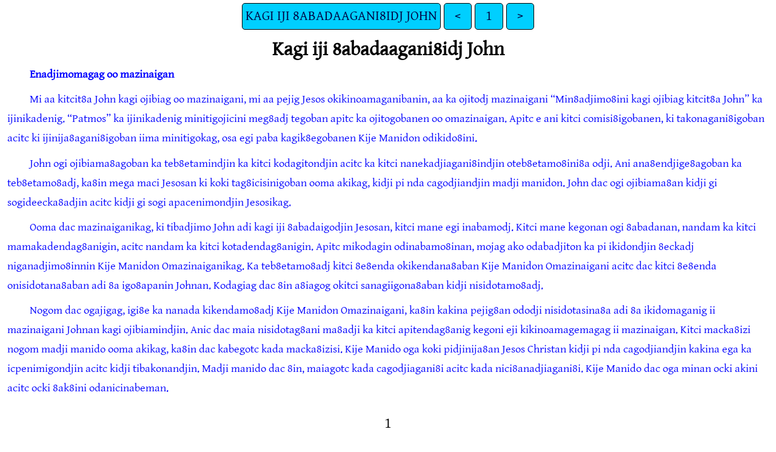

--- FILE ---
content_type: text/html
request_url: https://ebible.org/alqALGNT/REV01.htm
body_size: 3040
content:
<!DOCTYPE html>
<html lang="alq">
<head>
<meta charset="UTF-8" />
<link rel="stylesheet" href="gentium.css" type="text/css" />
<meta name="viewport" content="user-scalable=yes, initial-scale=1, minimum-scale=1, width=device-width"/>
<title>Kije Manido Odikido8in: Ocki Mazinaigan KAGI IJI 8ABADAAGANI8IDJ JOHN 1</title>
<meta name="keywords" content="Kije Manido Odikido8in: Ocki Mazinaigan, alq, Holy Bible, Scripture, Bible, Scriptures, New Testament, Old Testament, Gospel" />
<link rel="canonical" href="https://eBible.org/alqALGNT/REV01.htm" />
</head>
<body>
<ul class='tnav'>
<li><a href='index.htm'>KAGI IJI 8ABADAAGANI8IDJ JOHN</a></li>
<li><a href='JUD01.htm'>&lt;</a></li>
<li><a href='REV.htm'>1</a></li>
<li><a href='REV02.htm'>&gt;</a></li>
</ul>
<div class="main">
 <div class='mt'>Kagi iji 8abadaagani8idj John  </div><div class='imt'>Enadjimomagag oo mazinaigan  </div><div class='ip'>Mi aa kitcit8a John kagi ojibiag oo mazinaigani, mi aa pejig Jesos okikinoamaganibanin, aa ka ojitodj mazinaigani “Min8adjimo8ini kagi ojibiag kitcit8a John” ka ijinikadenig. “Patmos” ka ijinikadenig minitigojicini meg8adj tegoban apitc ka ojitogobanen oo omazinaigan. Apitc e ani kitci comisi8igobanen, ki takonagani8igoban acitc ki ijinija8agani8igoban iima minitigokag, osa egi paba kagik8egobanen Kije Manidon odikido8ini.  </div><div class='ip'>John ogi ojibiama8agoban ka teb8etamindjin ka kitci kodagitondjin acitc ka kitci nanekadjiagani8indjin oteb8etamo8ini8a odji. Ani ana8endjige8agoban ka teb8etamo8adj, ka8in mega maci Jesosan ki koki tag8icisinigoban ooma akikag, kidji pi nda cagodjiandjin madji manidon. John dac ogi ojibiama8an kidji gi sogideecka8adjin acitc kidji gi sogi apacenimondjin Jesosikag.  </div><div class='ip'>Ooma dac mazinaiganikag, ki tibadjimo John adi kagi iji 8abadaigodjin Jesosan, kitci mane egi inabamodj. Kitci mane kegonan ogi 8abadanan, nandam ka kitci mamakadendag8anigin, acitc nandam ka kitci kotadendag8anigin. Apitc mikodagin odinabamo8inan, mojag ako odabadjiton ka pi ikidondjin 8eckadj niganadjimo8innin Kije Manidon Omazinaiganikag. Ka teb8etamo8adj kitci 8e8enda okikendana8aban Kije Manidon Omazinaigani acitc dac kitci 8e8enda onisidotana8aban adi 8a igo8apanin Johnan. Kodagiag dac 8in a8iagog okitci sanagiigona8aban kidji nisidotamo8adj.  </div><div class='ip'>Nogom dac ogajigag, igi8e ka nanada kikendamo8adj Kije Manidon Omazinaigani, ka8in kakina pejig8an ododji nisidotasina8a adi 8a ikidomaganig ii mazinaigani Johnan kagi ojibiamindjin. Anic dac maia nisidotag8ani ma8adji ka kitci apitendag8anig kegoni eji kikinoamagemagag ii mazinaigan. Kitci macka8izi nogom madji manido ooma akikag, ka8in dac kabegotc kada macka8izisi. Kije Manido oga koki pidjinija8an Jesos Christan kidji pi nda cagodjiandjin kakina ega ka icpenimigondjin acitc kidji tibakonandjin. Madji manido dac 8in, maiagotc kada cagodjiagani8i acitc kada nici8anadjiagani8i. Kije Manido dac oga minan ocki akini acitc ocki 8ak8ini odanicinabeman.   
</div><div class='chapterlabel' id="V0"> 1</div><div class='s'>John 8idamage adi eji kikendagin ini kegonan </div> <div class='p'> <span class="verse" id="V1">1&#160;</span>8adan ono8e Jesos Christ kagi 8abadaadjin ini8e ka anokita8andjin Kije Manidon. Kije Manido ogi minan Jesosan kidji 8abadaandjin kakina a8iagon ka anokitagodjin, kidji gi kikendamindjin adi aja pecodj ke iji8ebanig. Midac Jesos nigi pidjinijaamag ajenin kidji pi nda 8abadaijindjin ini kegonan, nin John ka anokita8ag.   <span class="verse" id="V2">2&#160;</span>Nin dac kakina nigi ojibian adi ka iji 8abadaman. Mi gotc maia Kije Manido odikido8in nigi ikidonan, Jesos Christ kagi 8abadai8edj e teb8emaganig.   <span class="verse" id="V3">3&#160;</span>Aa a8iag ke nabo8adagin ini ikido8inan, kodagian a8iagon kidji gi ndotamindjin, kada ca8endagozi. Igi8e dac ka ndotamo8adjin acitc ka pabamitamo8adjin adi ekidomaganigin Kije Manidon otibadjimo8inan, ke8ina8a kada ca8endagozi8ag. Aja mega peconag8an kidji iji8ebagin ini kegonan.   </div><div class='s'>John odanamika8an ka teb8etamindjin <br/> ka nij8atcidinigin odenan ka taji ma8adjiidindjin </div> <div class='p'> <span class="verse" id="V4">4&#160;</span>Nin, John, kidojibiamonom, kina8a ka teb8etameg, ka nij8atcigin odenan 8edi Eja (Asie) aki ka taji tajikeieg, ka ma8adjiidieg kidji aiamieieg.  </div><div class='p'>Nipagosenima Kije Manido kidji ca8enimigo8eg, acitc kidji minigo8eg pekadendamo8ini, 8in nogom ka pimadizidj, kagige kagi pi pimadizidj, acitc ke pi tag8icig. Nipagosenimag igi8eni8ag nij8atcin manidog ka te8adj nigan Kije Manidon okitci ogima8i tesabi8aganikag ke8ina8a kidji ca8enimigo8eg acitc kidji minigo8eg pekadendamo8ini.   <span class="verse" id="V5">5&#160;</span>Nipagosenima acitc Jesos Christ kidji ca8enimigo8eg acitc kidji minigo8eg pekadendamo8ini, 8in kabe ka teb8edj e mikomadjin Kije Manidon. 8intam kagi abidjibadj. 8in okackakanan kakina ogiman ka tacindjin 8akidakamig.  </div><div class='p'>Kisagiigonan sa, acitc ki pagidenimidizo kidji nibodj kina8it odji, ega 8ikad mina8adj kidji tibenimigo8akonin kipatado8ininanan.   <span class="verse" id="V6">6&#160;</span>Kigi ma8adjiigonan Odogima8i8inikag, kidji anokita8aiak Kije Manidon 8in Odadaman. Kagige icpendagozi acitc macka8izi Jesos Christ. Amen!   </div><div class='p'> <span class="verse" id="V7">7&#160;</span>Ndotaocik 8e8enda! Nena8idj 8ak8ikag kada odji pi najise. Kakina a8iagon oga 8abamigon, 8a8adj ini8e kagi pajibaogodjin. Kakinagotc adi enakanezi8adj a8iagog ooma akikag kada odji ma8i8ag ke apitci kackendamo8adj. Mi teb8e ke iji8ebag. Amen.   </div><div class='p'> <span class="verse" id="V8">8&#160;</span>“Nin kagi madjito8an kakina kegon acitc nin niga ick8aikan kakina kegon,” ikido Kije Manido ka Tibendjigedj ma8adji ka kitci macka8izidj, 8in nogom ka pimadizidj, kagige kagi pi pimadizidj, acitc ke pi tag8icig.   </div><div class='s'>John o8abaman Jesosan e ijinag </div> <div class='p'> <span class="verse" id="V9">9&#160;</span>Nin John, kidjiki8e8a. Jesosikag ka iji mama8iseiak, kakina kikodagitomin, kakina kidiji tibendagozimin Jesos Odogima8i8inikag, acitc kakina kicacibendananan meg8adj e animiziak. Nin dac, nigi takonigo acitc nigi iji asigo ooma minitigokag, Patmos ka ijinikadeg, osa mega nigi kagik8e Kije Manido odikido8in, acitc nigi 8idamage adi ka pi todag Jesos.   <span class="verse" id="V10">10&#160;</span>Nigodin e aiamie kijigag, Mino Manido nigi pidigeckag. Odakanag ninikag nigi noda8a a8iag e kitci sogitagozidj tabickotc podadjigani nodag8atcigan.   <span class="verse" id="V11">11&#160;</span>Midac ka ikidodj: “Mazinaiganikag ojibian nogom adi eji 8abadaman. Ijinijaamaok dac ii mazinaigani ka teb8etamo8adj ka taji ma8adjiidi8adj ono8e ka nij8atcinigin odenan, 8edi Epes (Ephèse), Simina (Smyrne), Penigam (Pergame), Taiatina (Thyatire), Sanidas (Sardes), Piladelapia (Philadelphie), acitc Leadisia (Laodicée),” ki ikido.   </div><div class='p'> <span class="verse" id="V12">12&#160;</span>Nigi k8ekigaba8inan kidji 8abamag a8enen ka aiamiijidj. Nigi 8abadanan dac nij8atcin pimide 8asakonendjiganatigon ka oza8iconia8agin.   <span class="verse" id="V13">13&#160;</span>Iima nena8idj nigi 8abama pejig a8iag nozem nabe ejinagozidj. Pinici ozidikag ak8eganiban okonas, acitc oza8iconia kitcipizonan okigicka8abanin 8ajagam okakiganikag.   <span class="verse" id="V14">14&#160;</span>Mi maia mantcenic ka kitci 8abizidj epitci 8abadibepan, kek8an kon ka kitci 8abagonagizidj. Mi maia ickodeni ejinag8anigibanin ockijigon.   <span class="verse" id="V15">15&#160;</span>Mi maia oza8abiko conia epitci tcakidenigibanin ozidan, acitc kitci 8asik8ateanibanin. Mi maia tabickotc nibi ka kotade8edji8ag epitci kitci kiji8epan.   <span class="verse" id="V16">16&#160;</span>Nij8atcin 8anagocan otakonabanin okitcinikikag. Kitci mokomani nida8ina e kacanig sagackineniban odonikag. Mi maia kizis ka kitci tcakasigedj e abitakijiganig epitci 8aseig8epan.   <span class="verse" id="V17">17&#160;</span>Apitc ka 8abamag, nigi medjim8adji pagicin ozidikag, tabickotc a8iag ka nibodj. Midac okitcinik nigi saminig e ikidodj: “Ka8in segiziken. Nin nitam ka tedj acitc nin ick8eag ke tedj.   <span class="verse" id="V18">18&#160;</span>Nin aa ka pimadizidj. Nigi nibonan, anic dac aja kagige niga pimadizinan. Nin nitibendan nibo8in acitc iima taji ka te8adj a8iagog kagi nibo8adj.   <span class="verse" id="V19">19&#160;</span>Ojibian dac oo8e ke 8abadaman, nogom ka iji8ebag acitc ke ani iji8ebag.   <span class="verse" id="V20">20&#160;</span>Igi8e dac ka 8abamad8a nij8atcin 8anagocag ka takonag8a nikitcinikikag acitc ini8e nij8atcin pimide 8asakonendjiganatigon ka oza8iconia8agin, kiga 8idamon adi 8a ikidomagagin. Igi8e nij8atcin 8anagocag, mi ini8e Kije Manido ka ijinija8adjin tibadjimo8innin kidji nagadjiandjin ka teb8etamindjin iima ka taji ma8adjiidindjin ka nij8atcinigin odenan. Ini8e dac nij8atcin pimide 8asakonendjiganatigon, mi igi8e ka teb8etamo8adj ka taji ma8adjiidi8adj iima ka nij8atcinigin odenan.”   </div><ul class='tnav'>
<li><a href='index.htm'>KAGI IJI 8ABADAAGANI8IDJ JOHN</a></li>
<li><a href='JUD01.htm'>&lt;</a></li>
<li><a href='REV.htm'>1</a></li>
<li><a href='REV02.htm'>&gt;</a></li>
</ul>
<div class="footnote">
<hr />
</div>
<div class="copyright">

<p align="center"><a href='copyright.htm'>© 1998 CAN</a></p>
</div>
</div></body></html>
